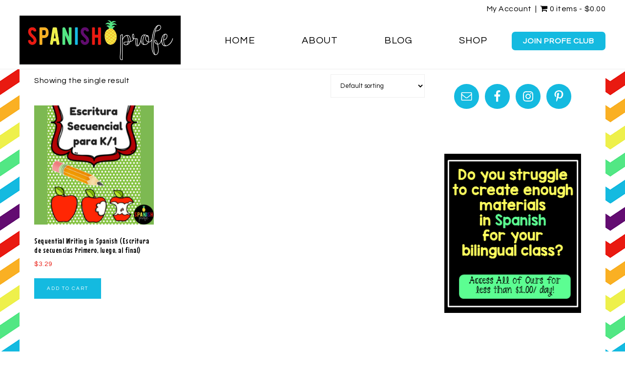

--- FILE ---
content_type: text/html; charset=UTF-8
request_url: https://spanishprofe.com/product-tag/escritura-de-secuencias/
body_size: 13585
content:
<!DOCTYPE html>
<html lang="en-US" prefix="og: http://ogp.me/ns#">
<head >
<meta charset="UTF-8" />
<meta name="viewport" content="width=device-width, initial-scale=1" />
<title>Escritura de secuencias Archives - Spanish Profe</title>
<meta name='robots' content='max-image-preview:large' />
	<style>img:is([sizes="auto" i], [sizes^="auto," i]) { contain-intrinsic-size: 3000px 1500px }</style>
	
<!-- Social Warfare v4.5.6 https://warfareplugins.com - BEGINNING OF OUTPUT -->
<style>
	@font-face {
		font-family: "sw-icon-font";
		src:url("https://spanishprofe.com/wp-content/plugins/social-warfare/assets/fonts/sw-icon-font.eot?ver=4.5.6");
		src:url("https://spanishprofe.com/wp-content/plugins/social-warfare/assets/fonts/sw-icon-font.eot?ver=4.5.6#iefix") format("embedded-opentype"),
		url("https://spanishprofe.com/wp-content/plugins/social-warfare/assets/fonts/sw-icon-font.woff?ver=4.5.6") format("woff"),
		url("https://spanishprofe.com/wp-content/plugins/social-warfare/assets/fonts/sw-icon-font.ttf?ver=4.5.6") format("truetype"),
		url("https://spanishprofe.com/wp-content/plugins/social-warfare/assets/fonts/sw-icon-font.svg?ver=4.5.6#1445203416") format("svg");
		font-weight: normal;
		font-style: normal;
		font-display:block;
	}
</style>
<!-- Social Warfare v4.5.6 https://warfareplugins.com - END OF OUTPUT -->


<!-- This site is optimized with the Yoast SEO plugin v9.1 - https://yoast.com/wordpress/plugins/seo/ -->
<link rel="canonical" href="https://spanishprofe.com/product-tag/escritura-de-secuencias/" />
<meta property="og:locale" content="en_US" />
<meta property="og:type" content="object" />
<meta property="og:title" content="Escritura de secuencias Archives - Spanish Profe" />
<meta property="og:url" content="https://spanishprofe.com/product-tag/escritura-de-secuencias/" />
<meta property="og:site_name" content="Spanish Profe" />
<meta name="twitter:card" content="summary_large_image" />
<meta name="twitter:title" content="Escritura de secuencias Archives - Spanish Profe" />
<!-- / Yoast SEO plugin. -->

<link rel='dns-prefetch' href='//app.clickfunnels.com' />
<link rel='dns-prefetch' href='//maxcdn.bootstrapcdn.com' />
<link rel='dns-prefetch' href='//fonts.googleapis.com' />
<link rel='dns-prefetch' href='//code.ionicframework.com' />
<link rel="alternate" type="application/rss+xml" title="Spanish Profe &raquo; Feed" href="https://spanishprofe.com/feed/" />
<link rel="alternate" type="application/rss+xml" title="Spanish Profe &raquo; Comments Feed" href="https://spanishprofe.com/comments/feed/" />
<link rel="alternate" type="application/rss+xml" title="Spanish Profe &raquo; Escritura de secuencias Tag Feed" href="https://spanishprofe.com/product-tag/escritura-de-secuencias/feed/" />
		<!-- This site uses the Google Analytics by ExactMetrics plugin v8.2.0 - Using Analytics tracking - https://www.exactmetrics.com/ -->
		<!-- Note: ExactMetrics is not currently configured on this site. The site owner needs to authenticate with Google Analytics in the ExactMetrics settings panel. -->
					<!-- No tracking code set -->
				<!-- / Google Analytics by ExactMetrics -->
		<script type="text/javascript">
/* <![CDATA[ */
window._wpemojiSettings = {"baseUrl":"https:\/\/s.w.org\/images\/core\/emoji\/15.1.0\/72x72\/","ext":".png","svgUrl":"https:\/\/s.w.org\/images\/core\/emoji\/15.1.0\/svg\/","svgExt":".svg","source":{"concatemoji":"https:\/\/spanishprofe.com\/wp-includes\/js\/wp-emoji-release.min.js?ver=6.8.1"}};
/*! This file is auto-generated */
!function(i,n){var o,s,e;function c(e){try{var t={supportTests:e,timestamp:(new Date).valueOf()};sessionStorage.setItem(o,JSON.stringify(t))}catch(e){}}function p(e,t,n){e.clearRect(0,0,e.canvas.width,e.canvas.height),e.fillText(t,0,0);var t=new Uint32Array(e.getImageData(0,0,e.canvas.width,e.canvas.height).data),r=(e.clearRect(0,0,e.canvas.width,e.canvas.height),e.fillText(n,0,0),new Uint32Array(e.getImageData(0,0,e.canvas.width,e.canvas.height).data));return t.every(function(e,t){return e===r[t]})}function u(e,t,n){switch(t){case"flag":return n(e,"\ud83c\udff3\ufe0f\u200d\u26a7\ufe0f","\ud83c\udff3\ufe0f\u200b\u26a7\ufe0f")?!1:!n(e,"\ud83c\uddfa\ud83c\uddf3","\ud83c\uddfa\u200b\ud83c\uddf3")&&!n(e,"\ud83c\udff4\udb40\udc67\udb40\udc62\udb40\udc65\udb40\udc6e\udb40\udc67\udb40\udc7f","\ud83c\udff4\u200b\udb40\udc67\u200b\udb40\udc62\u200b\udb40\udc65\u200b\udb40\udc6e\u200b\udb40\udc67\u200b\udb40\udc7f");case"emoji":return!n(e,"\ud83d\udc26\u200d\ud83d\udd25","\ud83d\udc26\u200b\ud83d\udd25")}return!1}function f(e,t,n){var r="undefined"!=typeof WorkerGlobalScope&&self instanceof WorkerGlobalScope?new OffscreenCanvas(300,150):i.createElement("canvas"),a=r.getContext("2d",{willReadFrequently:!0}),o=(a.textBaseline="top",a.font="600 32px Arial",{});return e.forEach(function(e){o[e]=t(a,e,n)}),o}function t(e){var t=i.createElement("script");t.src=e,t.defer=!0,i.head.appendChild(t)}"undefined"!=typeof Promise&&(o="wpEmojiSettingsSupports",s=["flag","emoji"],n.supports={everything:!0,everythingExceptFlag:!0},e=new Promise(function(e){i.addEventListener("DOMContentLoaded",e,{once:!0})}),new Promise(function(t){var n=function(){try{var e=JSON.parse(sessionStorage.getItem(o));if("object"==typeof e&&"number"==typeof e.timestamp&&(new Date).valueOf()<e.timestamp+604800&&"object"==typeof e.supportTests)return e.supportTests}catch(e){}return null}();if(!n){if("undefined"!=typeof Worker&&"undefined"!=typeof OffscreenCanvas&&"undefined"!=typeof URL&&URL.createObjectURL&&"undefined"!=typeof Blob)try{var e="postMessage("+f.toString()+"("+[JSON.stringify(s),u.toString(),p.toString()].join(",")+"));",r=new Blob([e],{type:"text/javascript"}),a=new Worker(URL.createObjectURL(r),{name:"wpTestEmojiSupports"});return void(a.onmessage=function(e){c(n=e.data),a.terminate(),t(n)})}catch(e){}c(n=f(s,u,p))}t(n)}).then(function(e){for(var t in e)n.supports[t]=e[t],n.supports.everything=n.supports.everything&&n.supports[t],"flag"!==t&&(n.supports.everythingExceptFlag=n.supports.everythingExceptFlag&&n.supports[t]);n.supports.everythingExceptFlag=n.supports.everythingExceptFlag&&!n.supports.flag,n.DOMReady=!1,n.readyCallback=function(){n.DOMReady=!0}}).then(function(){return e}).then(function(){var e;n.supports.everything||(n.readyCallback(),(e=n.source||{}).concatemoji?t(e.concatemoji):e.wpemoji&&e.twemoji&&(t(e.twemoji),t(e.wpemoji)))}))}((window,document),window._wpemojiSettings);
/* ]]> */
</script>
<link rel='stylesheet' id='wpfm-accordion-styles-css' href='https://spanishprofe.com/wp-content/plugins/woocommerce-product-faq-manager/css/bwl_accordion.css?ver=1.1.1' type='text/css' media='all' />
<link rel='stylesheet' id='wpfm-animate-styles-css' href='https://spanishprofe.com/wp-content/plugins/woocommerce-product-faq-manager/css/animate.css?ver=1.1.1' type='text/css' media='all' />
<link rel='stylesheet' id='wpfm-font-awesome-styles-css' href='https://spanishprofe.com/wp-content/plugins/woocommerce-product-faq-manager/css/font-awesome.min.css?ver=1.1.1' type='text/css' media='all' />
<link rel='stylesheet' id='bwl-wpfm-fca-styles-css' href='https://spanishprofe.com/wp-content/plugins/wpfm-faq-collector-addon/css/wpfm-fac-custom-style.css?ver=1.0.5' type='text/css' media='all' />
<link rel='stylesheet' id='social-warfare-block-css-css' href='https://spanishprofe.com/wp-content/plugins/social-warfare/assets/js/post-editor/dist/blocks.style.build.css?ver=6.8.1' type='text/css' media='all' />
<link rel='stylesheet' id='sbi_styles-css' href='https://spanishprofe.com/wp-content/plugins/instagram-feed/css/sbi-styles.min.css?ver=6.9.1' type='text/css' media='all' />
<link rel='stylesheet' id='sprinkle-pro-css' href='https://spanishprofe.com/wp-content/themes/restored316-sprinkle-pro/style.css?ver=1.0.0' type='text/css' media='all' />
<style id='sprinkle-pro-inline-css' type='text/css'>


		body,
		h1, h2, h3, h4, h5, h6,
		.genesis-nav-menu a,
		.site-title a, .site-title a:hover,
		.entry-title a, .sidebar .widget-title a,
		.widget-above-content .enews-widget,
		input, select, textarea,
		.archive-pagination li a,
		.content #genesis-responsive-slider h2 a {
			color: #000000;
		}
		
		*::-moz-placeholder {
			color: #000000;
		}
			
		

		a,
		.genesis-nav-menu a:hover, 
		.genesis-nav-menu .current-menu-item > a,
		.entry-title a:hover,
		.content #genesis-responsive-slider h2 a:hover,
		.single-post .entry-content h1,
		.page .entry-content h1,
		.single-post article h3,
		.page article h3,
		.single-post article h4,
		.page article h4,
		.menu-toggle:focus,
		.menu-toggle:hover,
		.sub-menu-toggle:focus,
		.sub-menu-toggle:hover,
		.site-description,
		.entry-header {
			color: #e91a11;
		}
		
		.woocommerce .woocommerce-message,
		.woocommerce .woocommerce-info {
			border-top-color: #e91a11 !important;
		}
		
		.woocommerce .woocommerce-message::before,
		.woocommerce .woocommerce-info::before,
		.woocommerce div.product p.price,
		.woocommerce div.product span.price,
		.woocommerce ul.products li.product .price,
		.woocommerce form .form-row .required,
		.woocommerce div.product .woocommerce-tabs ul.tabs li a:focus,
		.woocommerce div.product .woocommerce-tabs ul.tabs li a:hover {
			color: #e91a11 !important;
		}
		
		
		

		button, input[type="button"],
		input[type="reset"],
		input[type="submit"], .button,
		a.more-link:hover,
		.more-from-category a:hover,
		.site-wide-cta .enews-widget input[type="submit"],
		.announcement-widget .enews-widget input[type="submit"],
		.sprinkle-instagram li {
			background-color: #14bae0;
		}
		
		.woocommerce #respond input#submit,
		.woocommerce a.button,
		.woocommerce button.button,
		.woocommerce input.button {
			background-color: #14bae0 !important;
		}
		
		.nc_socialPanel.swp_d_fullColor .googlePlus,
		body .nc_socialPanel.swp_o_fullColor:hover .googlePlus,
		html body .nc_socialPanel.swp_i_fullColor .googlePlus:hover,
		.nc_socialPanel.swp_d_fullColor .twitter, body .nc_socialPanel.swp_o_fullColor:hover .twitter, html body .nc_socialPanel.swp_i_fullColor .twitter:hover,
		.nc_socialPanel.swp_d_fullColor .swp_fb, body .nc_socialPanel.swp_o_fullColor:hover .swp_fb, html body .nc_socialPanel.swp_i_fullColor .swp_fb:hover,
		.nc_socialPanel.swp_d_fullColor .linkedIn, body .nc_socialPanel.swp_o_fullColor:hover .linkedIn, html body .nc_socialPanel.swp_i_fullColor .linkedIn:hover,
		.nc_socialPanel.swp_d_fullColor .nc_pinterest, body .nc_socialPanel.swp_o_fullColor:hover .nc_pinterest, html body .nc_socialPanel.swp_i_fullColor .nc_pinterest:hover,
		.nc_socialPanel.swp_d_fullColor .swp_stumbleupon, body .nc_socialPanel.swp_o_fullColor:hover .swp_stumbleupon, html body .nc_socialPanel.swp_i_fullColor .swp_stumbleupon:hover {
			background-color: #14bae0 !important;
		}
		
		

		button, input[type="button"],
		input[type="reset"],
		input[type="submit"], .button,
		a.more-link:hover,
		.more-from-category a:hover,
		.site-wide-cta .enews-widget input[type="submit"],
		.announcement-widget .enews-widget input[type="submit"] {
			border-color: #14bae0;
		}
		
		.woocommerce #respond input#submit,
		.woocommerce a.button,
		.woocommerce button.button,
		.woocommerce input.button {
			border-color: #14bae0 !important;
		}
		
		

		button, input[type="button"]:hover,
		input[type="reset"]:hover,
		input[type="submit"]:hover,
		.button:hover,
		.site-wide-cta .enews-widget input[type="submit"]:hover,
		.announcement-widget .enews-widget input[type="submit"]:hover {
			border-color: #000000;
		}
		
		.woocommerce #respond input#submit:hover,
		.woocommerce a.button:hover,
		.woocommerce button.button:hover,
		.woocommerce input.button:hover {
			border-color: #000000 !important;
		}
		
		

		button, input[type="button"]:hover,
		input[type="reset"]:hover,
		input[type="submit"]:hover,
		.button:hover,
		.site-wide-cta .enews-widget input[type="submit"]:hover,
		.announcement-widget .enews-widget input[type="submit"]:hover {
			color: #000000;
		}
		
		.woocommerce #respond input#submit:hover,
		.woocommerce a.button:hover,
		.woocommerce button.button:hover,
		.woocommerce input.button:hover {
			color: #000000 !important;
		}
		
		

		.sidebar .enews-widget,
		div.ck_form,
		.after-entry .enews-widget,
		div.ck_modal.ck_form_v6 .ck_close_link {
			background-color: #eef04b;
		}
		
		.woocommerce div.product .woocommerce-tabs ul.tabs li {
			background-color: #eef04b !important;
		}
		
		


		.site-footer {
			background-color: #14bae0;
		}
		
		

		.announcement-widget {
			background-color: #cccccc;
		}
		

		.announcement-widget {
			color: #000000;
		}
		
</style>
<style id='wp-emoji-styles-inline-css' type='text/css'>

	img.wp-smiley, img.emoji {
		display: inline !important;
		border: none !important;
		box-shadow: none !important;
		height: 1em !important;
		width: 1em !important;
		margin: 0 0.07em !important;
		vertical-align: -0.1em !important;
		background: none !important;
		padding: 0 !important;
	}
</style>
<link rel='stylesheet' id='wp-block-library-css' href='https://spanishprofe.com/wp-includes/css/dist/block-library/style.min.css?ver=6.8.1' type='text/css' media='all' />
<style id='classic-theme-styles-inline-css' type='text/css'>
/*! This file is auto-generated */
.wp-block-button__link{color:#fff;background-color:#32373c;border-radius:9999px;box-shadow:none;text-decoration:none;padding:calc(.667em + 2px) calc(1.333em + 2px);font-size:1.125em}.wp-block-file__button{background:#32373c;color:#fff;text-decoration:none}
</style>
<link rel='stylesheet' id='convertkit-broadcasts-css' href='https://spanishprofe.com/wp-content/plugins/convertkit/resources/frontend/css/broadcasts.css?ver=2.4.9.1' type='text/css' media='all' />
<link rel='stylesheet' id='convertkit-button-css' href='https://spanishprofe.com/wp-content/plugins/convertkit/resources/frontend/css/button.css?ver=2.4.9.1' type='text/css' media='all' />
<link rel='stylesheet' id='convertkit-form-css' href='https://spanishprofe.com/wp-content/plugins/convertkit/resources/frontend/css/form.css?ver=2.4.9.1' type='text/css' media='all' />
<style id='global-styles-inline-css' type='text/css'>
:root{--wp--preset--aspect-ratio--square: 1;--wp--preset--aspect-ratio--4-3: 4/3;--wp--preset--aspect-ratio--3-4: 3/4;--wp--preset--aspect-ratio--3-2: 3/2;--wp--preset--aspect-ratio--2-3: 2/3;--wp--preset--aspect-ratio--16-9: 16/9;--wp--preset--aspect-ratio--9-16: 9/16;--wp--preset--color--black: #000000;--wp--preset--color--cyan-bluish-gray: #abb8c3;--wp--preset--color--white: #ffffff;--wp--preset--color--pale-pink: #f78da7;--wp--preset--color--vivid-red: #cf2e2e;--wp--preset--color--luminous-vivid-orange: #ff6900;--wp--preset--color--luminous-vivid-amber: #fcb900;--wp--preset--color--light-green-cyan: #7bdcb5;--wp--preset--color--vivid-green-cyan: #00d084;--wp--preset--color--pale-cyan-blue: #8ed1fc;--wp--preset--color--vivid-cyan-blue: #0693e3;--wp--preset--color--vivid-purple: #9b51e0;--wp--preset--gradient--vivid-cyan-blue-to-vivid-purple: linear-gradient(135deg,rgba(6,147,227,1) 0%,rgb(155,81,224) 100%);--wp--preset--gradient--light-green-cyan-to-vivid-green-cyan: linear-gradient(135deg,rgb(122,220,180) 0%,rgb(0,208,130) 100%);--wp--preset--gradient--luminous-vivid-amber-to-luminous-vivid-orange: linear-gradient(135deg,rgba(252,185,0,1) 0%,rgba(255,105,0,1) 100%);--wp--preset--gradient--luminous-vivid-orange-to-vivid-red: linear-gradient(135deg,rgba(255,105,0,1) 0%,rgb(207,46,46) 100%);--wp--preset--gradient--very-light-gray-to-cyan-bluish-gray: linear-gradient(135deg,rgb(238,238,238) 0%,rgb(169,184,195) 100%);--wp--preset--gradient--cool-to-warm-spectrum: linear-gradient(135deg,rgb(74,234,220) 0%,rgb(151,120,209) 20%,rgb(207,42,186) 40%,rgb(238,44,130) 60%,rgb(251,105,98) 80%,rgb(254,248,76) 100%);--wp--preset--gradient--blush-light-purple: linear-gradient(135deg,rgb(255,206,236) 0%,rgb(152,150,240) 100%);--wp--preset--gradient--blush-bordeaux: linear-gradient(135deg,rgb(254,205,165) 0%,rgb(254,45,45) 50%,rgb(107,0,62) 100%);--wp--preset--gradient--luminous-dusk: linear-gradient(135deg,rgb(255,203,112) 0%,rgb(199,81,192) 50%,rgb(65,88,208) 100%);--wp--preset--gradient--pale-ocean: linear-gradient(135deg,rgb(255,245,203) 0%,rgb(182,227,212) 50%,rgb(51,167,181) 100%);--wp--preset--gradient--electric-grass: linear-gradient(135deg,rgb(202,248,128) 0%,rgb(113,206,126) 100%);--wp--preset--gradient--midnight: linear-gradient(135deg,rgb(2,3,129) 0%,rgb(40,116,252) 100%);--wp--preset--font-size--small: 13px;--wp--preset--font-size--medium: 20px;--wp--preset--font-size--large: 36px;--wp--preset--font-size--x-large: 42px;--wp--preset--spacing--20: 0.44rem;--wp--preset--spacing--30: 0.67rem;--wp--preset--spacing--40: 1rem;--wp--preset--spacing--50: 1.5rem;--wp--preset--spacing--60: 2.25rem;--wp--preset--spacing--70: 3.38rem;--wp--preset--spacing--80: 5.06rem;--wp--preset--shadow--natural: 6px 6px 9px rgba(0, 0, 0, 0.2);--wp--preset--shadow--deep: 12px 12px 50px rgba(0, 0, 0, 0.4);--wp--preset--shadow--sharp: 6px 6px 0px rgba(0, 0, 0, 0.2);--wp--preset--shadow--outlined: 6px 6px 0px -3px rgba(255, 255, 255, 1), 6px 6px rgba(0, 0, 0, 1);--wp--preset--shadow--crisp: 6px 6px 0px rgba(0, 0, 0, 1);}:where(.is-layout-flex){gap: 0.5em;}:where(.is-layout-grid){gap: 0.5em;}body .is-layout-flex{display: flex;}.is-layout-flex{flex-wrap: wrap;align-items: center;}.is-layout-flex > :is(*, div){margin: 0;}body .is-layout-grid{display: grid;}.is-layout-grid > :is(*, div){margin: 0;}:where(.wp-block-columns.is-layout-flex){gap: 2em;}:where(.wp-block-columns.is-layout-grid){gap: 2em;}:where(.wp-block-post-template.is-layout-flex){gap: 1.25em;}:where(.wp-block-post-template.is-layout-grid){gap: 1.25em;}.has-black-color{color: var(--wp--preset--color--black) !important;}.has-cyan-bluish-gray-color{color: var(--wp--preset--color--cyan-bluish-gray) !important;}.has-white-color{color: var(--wp--preset--color--white) !important;}.has-pale-pink-color{color: var(--wp--preset--color--pale-pink) !important;}.has-vivid-red-color{color: var(--wp--preset--color--vivid-red) !important;}.has-luminous-vivid-orange-color{color: var(--wp--preset--color--luminous-vivid-orange) !important;}.has-luminous-vivid-amber-color{color: var(--wp--preset--color--luminous-vivid-amber) !important;}.has-light-green-cyan-color{color: var(--wp--preset--color--light-green-cyan) !important;}.has-vivid-green-cyan-color{color: var(--wp--preset--color--vivid-green-cyan) !important;}.has-pale-cyan-blue-color{color: var(--wp--preset--color--pale-cyan-blue) !important;}.has-vivid-cyan-blue-color{color: var(--wp--preset--color--vivid-cyan-blue) !important;}.has-vivid-purple-color{color: var(--wp--preset--color--vivid-purple) !important;}.has-black-background-color{background-color: var(--wp--preset--color--black) !important;}.has-cyan-bluish-gray-background-color{background-color: var(--wp--preset--color--cyan-bluish-gray) !important;}.has-white-background-color{background-color: var(--wp--preset--color--white) !important;}.has-pale-pink-background-color{background-color: var(--wp--preset--color--pale-pink) !important;}.has-vivid-red-background-color{background-color: var(--wp--preset--color--vivid-red) !important;}.has-luminous-vivid-orange-background-color{background-color: var(--wp--preset--color--luminous-vivid-orange) !important;}.has-luminous-vivid-amber-background-color{background-color: var(--wp--preset--color--luminous-vivid-amber) !important;}.has-light-green-cyan-background-color{background-color: var(--wp--preset--color--light-green-cyan) !important;}.has-vivid-green-cyan-background-color{background-color: var(--wp--preset--color--vivid-green-cyan) !important;}.has-pale-cyan-blue-background-color{background-color: var(--wp--preset--color--pale-cyan-blue) !important;}.has-vivid-cyan-blue-background-color{background-color: var(--wp--preset--color--vivid-cyan-blue) !important;}.has-vivid-purple-background-color{background-color: var(--wp--preset--color--vivid-purple) !important;}.has-black-border-color{border-color: var(--wp--preset--color--black) !important;}.has-cyan-bluish-gray-border-color{border-color: var(--wp--preset--color--cyan-bluish-gray) !important;}.has-white-border-color{border-color: var(--wp--preset--color--white) !important;}.has-pale-pink-border-color{border-color: var(--wp--preset--color--pale-pink) !important;}.has-vivid-red-border-color{border-color: var(--wp--preset--color--vivid-red) !important;}.has-luminous-vivid-orange-border-color{border-color: var(--wp--preset--color--luminous-vivid-orange) !important;}.has-luminous-vivid-amber-border-color{border-color: var(--wp--preset--color--luminous-vivid-amber) !important;}.has-light-green-cyan-border-color{border-color: var(--wp--preset--color--light-green-cyan) !important;}.has-vivid-green-cyan-border-color{border-color: var(--wp--preset--color--vivid-green-cyan) !important;}.has-pale-cyan-blue-border-color{border-color: var(--wp--preset--color--pale-cyan-blue) !important;}.has-vivid-cyan-blue-border-color{border-color: var(--wp--preset--color--vivid-cyan-blue) !important;}.has-vivid-purple-border-color{border-color: var(--wp--preset--color--vivid-purple) !important;}.has-vivid-cyan-blue-to-vivid-purple-gradient-background{background: var(--wp--preset--gradient--vivid-cyan-blue-to-vivid-purple) !important;}.has-light-green-cyan-to-vivid-green-cyan-gradient-background{background: var(--wp--preset--gradient--light-green-cyan-to-vivid-green-cyan) !important;}.has-luminous-vivid-amber-to-luminous-vivid-orange-gradient-background{background: var(--wp--preset--gradient--luminous-vivid-amber-to-luminous-vivid-orange) !important;}.has-luminous-vivid-orange-to-vivid-red-gradient-background{background: var(--wp--preset--gradient--luminous-vivid-orange-to-vivid-red) !important;}.has-very-light-gray-to-cyan-bluish-gray-gradient-background{background: var(--wp--preset--gradient--very-light-gray-to-cyan-bluish-gray) !important;}.has-cool-to-warm-spectrum-gradient-background{background: var(--wp--preset--gradient--cool-to-warm-spectrum) !important;}.has-blush-light-purple-gradient-background{background: var(--wp--preset--gradient--blush-light-purple) !important;}.has-blush-bordeaux-gradient-background{background: var(--wp--preset--gradient--blush-bordeaux) !important;}.has-luminous-dusk-gradient-background{background: var(--wp--preset--gradient--luminous-dusk) !important;}.has-pale-ocean-gradient-background{background: var(--wp--preset--gradient--pale-ocean) !important;}.has-electric-grass-gradient-background{background: var(--wp--preset--gradient--electric-grass) !important;}.has-midnight-gradient-background{background: var(--wp--preset--gradient--midnight) !important;}.has-small-font-size{font-size: var(--wp--preset--font-size--small) !important;}.has-medium-font-size{font-size: var(--wp--preset--font-size--medium) !important;}.has-large-font-size{font-size: var(--wp--preset--font-size--large) !important;}.has-x-large-font-size{font-size: var(--wp--preset--font-size--x-large) !important;}
:where(.wp-block-post-template.is-layout-flex){gap: 1.25em;}:where(.wp-block-post-template.is-layout-grid){gap: 1.25em;}
:where(.wp-block-columns.is-layout-flex){gap: 2em;}:where(.wp-block-columns.is-layout-grid){gap: 2em;}
:root :where(.wp-block-pullquote){font-size: 1.5em;line-height: 1.6;}
</style>
<link rel='stylesheet' id='pinterestRSScss-css' href='https://spanishprofe.com/wp-content/plugins/pinterest-rss-widget/style.css?ver=6.8.1' type='text/css' media='all' />
<link rel='stylesheet' id='wpmenucart-icons-css' href='https://spanishprofe.com/wp-content/plugins/woocommerce-menu-bar-cart/assets/css/wpmenucart-icons.min.css?ver=2.12.0' type='text/css' media='all' />
<style id='wpmenucart-icons-inline-css' type='text/css'>
@font-face{font-family:WPMenuCart;src:url(https://spanishprofe.com/wp-content/plugins/woocommerce-menu-bar-cart/assets/fonts/WPMenuCart.eot);src:url(https://spanishprofe.com/wp-content/plugins/woocommerce-menu-bar-cart/assets/fonts/WPMenuCart.eot?#iefix) format('embedded-opentype'),url(https://spanishprofe.com/wp-content/plugins/woocommerce-menu-bar-cart/assets/fonts/WPMenuCart.woff2) format('woff2'),url(https://spanishprofe.com/wp-content/plugins/woocommerce-menu-bar-cart/assets/fonts/WPMenuCart.woff) format('woff'),url(https://spanishprofe.com/wp-content/plugins/woocommerce-menu-bar-cart/assets/fonts/WPMenuCart.ttf) format('truetype'),url(https://spanishprofe.com/wp-content/plugins/woocommerce-menu-bar-cart/assets/fonts/WPMenuCart.svg#WPMenuCart) format('svg');font-weight:400;font-style:normal;font-display:swap}
</style>
<link rel='stylesheet' id='wpmenucart-css' href='https://spanishprofe.com/wp-content/plugins/woocommerce-menu-bar-cart/assets/css/wpmenucart-main.min.css?ver=2.12.0' type='text/css' media='all' />
<link rel='stylesheet' id='woocommerce-layout-css' href='https://spanishprofe.com/wp-content/plugins/woocommerce/assets/css/woocommerce-layout.css?ver=3.5.10' type='text/css' media='all' />
<link rel='stylesheet' id='woocommerce-smallscreen-css' href='https://spanishprofe.com/wp-content/plugins/woocommerce/assets/css/woocommerce-smallscreen.css?ver=3.5.10' type='text/css' media='only screen and (max-width: 768px)' />
<link rel='stylesheet' id='woocommerce-general-css' href='https://spanishprofe.com/wp-content/plugins/woocommerce/assets/css/woocommerce.css?ver=3.5.10' type='text/css' media='all' />
<style id='woocommerce-inline-inline-css' type='text/css'>
.woocommerce form .form-row .required { visibility: visible; }
</style>
<link rel='stylesheet' id='cff-css' href='https://spanishprofe.com/wp-content/plugins/custom-facebook-feed/assets/css/cff-style.min.css?ver=4.3.2' type='text/css' media='all' />
<link rel='stylesheet' id='sb-font-awesome-css' href='https://maxcdn.bootstrapcdn.com/font-awesome/4.7.0/css/font-awesome.min.css?ver=6.8.1' type='text/css' media='all' />
<link rel='stylesheet' id='social_warfare-css' href='https://spanishprofe.com/wp-content/plugins/social-warfare/assets/css/style.min.css?ver=4.5.6' type='text/css' media='all' />
<link rel='stylesheet' id='google-font-css' href='//fonts.googleapis.com/css?family=Mouse+Memoirs%7CQuestrial&#038;ver=6.8.1' type='text/css' media='all' />
<link rel='stylesheet' id='ionicons-css' href='//code.ionicframework.com/ionicons/2.0.1/css/ionicons.min.css?ver=1.0.0' type='text/css' media='all' />
<link rel='stylesheet' id='dashicons-css' href='https://spanishprofe.com/wp-includes/css/dashicons.min.css?ver=6.8.1' type='text/css' media='all' />
<style id='dashicons-inline-css' type='text/css'>
[data-font="Dashicons"]:before {font-family: 'Dashicons' !important;content: attr(data-icon) !important;speak: none !important;font-weight: normal !important;font-variant: normal !important;text-transform: none !important;line-height: 1 !important;font-style: normal !important;-webkit-font-smoothing: antialiased !important;-moz-osx-font-smoothing: grayscale !important;}
</style>
<link rel='stylesheet' id='simple-social-icons-font-css' href='https://spanishprofe.com/wp-content/plugins/simple-social-icons/css/style.css?ver=3.0.0' type='text/css' media='all' />
<link rel='stylesheet' id='wc-bundle-style-css' href='https://spanishprofe.com/wp-content/plugins/woocommerce-product-bundles/assets/css/wc-pb-frontend.css?ver=5.7.3' type='text/css' media='all' />
<script type="text/javascript" src="https://spanishprofe.com/wp-includes/js/jquery/jquery.min.js?ver=3.7.1" id="jquery-core-js"></script>
<script type="text/javascript" src="https://spanishprofe.com/wp-includes/js/jquery/jquery-migrate.min.js?ver=3.4.1" id="jquery-migrate-js"></script>
<script type="text/javascript" src="https://spanishprofe.com/wp-content/plugins/pinterest-rss-widget/jquery.nailthumb.1.0.min.js?ver=6.8.1" id="pinterestRSSjs-js"></script>
<script type="text/javascript" id="wpmenucart-ajax-assist-js-extra">
/* <![CDATA[ */
var wpmenucart_ajax_assist = {"shop_plugin":"woocommerce","always_display":"1"};
/* ]]> */
</script>
<script type="text/javascript" src="https://spanishprofe.com/wp-content/plugins/woocommerce-menu-bar-cart/assets/js/wpmenucart-ajax-assist.min.js?ver=2.12.0" id="wpmenucart-ajax-assist-js"></script>
<!--[if lt IE 9]>
<script type="text/javascript" src="https://spanishprofe.com/wp-content/themes/genesis/lib/js/html5shiv.min.js?ver=3.7.3" id="html5shiv-js"></script>
<![endif]-->
<script type="text/javascript" src="https://spanishprofe.com/wp-content/themes/restored316-sprinkle-pro/js/global.js?ver=1.0.0" id="sprinkle-global-script-js"></script>
<script type="text/javascript" src="https://spanishprofe.com/wp-content/plugins/simple-social-icons/svgxuse.js?ver=1.1.21" id="svg-x-use-js"></script>
<link rel="https://api.w.org/" href="https://spanishprofe.com/wp-json/" /><link rel="EditURI" type="application/rsd+xml" title="RSD" href="https://spanishprofe.com/xmlrpc.php?rsd" />
<meta name="generator" content="WordPress 6.8.1" />
<meta name="generator" content="WooCommerce 3.5.10" />
<style type="text/css"> .enews .screenread {
	height: 1px;
    left: -1000em;
    overflow: hidden;
    position: absolute;
    top: -1000em;
    width: 1px; } </style><!-- Global site tag (gtag.js) - Google Analytics -->
<script async src="https://www.googletagmanager.com/gtag/js?id=UA-113557948-1"></script>
<script>
  window.dataLayer = window.dataLayer || [];
  function gtag(){dataLayer.push(arguments);}
  gtag('js', new Date());

  gtag('config', 'UA-113557948-1');
</script>
<meta name="p:domain_verify" content="8ac76e0dd4b84eef7102aeaa3ca782c3"/>
<link rel="pingback" href="https://spanishprofe.com/xmlrpc.php" />
<style type="text/css">.site-title a { background: url(https://spanishprofe.com/wp-content/uploads/2018/02/cropped-Header5.png) no-repeat !important; }</style>
	<noscript><style>.woocommerce-product-gallery{ opacity: 1 !important; }</style></noscript>
	<style type="text/css">div.bwl_acc_container h2.acc_trigger_bwpfm_ct_3025109325{background: #14bae0; color: #FFFFFF; } div.bwl_acc_container div.acc_container_bwpfm_ct_3025109325 {background: #F1F1F1;color: #2C2C2C;} div.bwl_acc_container h2.acc_trigger_bwpfm_ct_3025109325 a,div.bwl_acc_container h2.acc_trigger_bwpfm_ct_3025109325 a:hover{background: #14bae0; color: #FFFFFF; }div.bwl_acc_container h2.acc_trigger_bwpfm_ct_3025109325 a:before {content: "\f067";}div.bwl_acc_container h2.acc_trigger_bwpfm_ct_3025109325 a:hover:before {content: "\f067";}div.bwl_acc_container h2.active_bwpfm_ct_3025109325 a:before {content: "\f068";} div.bwl_acc_container h2.active_bwpfm_ct_3025109325 a:hover:before {content: "\f068";}div.bwl_acc_container h2.active_bwpfm_ct_3025109325{background: #19c4ea; }div.bwl_acc_container h2.active_bwpfm_ct_3025109325 a,div.bwl_acc_container h2.active_bwpfm_ct_3025109325 a:hover{background: #19c4ea; color: #ffffff; }div.bwl_acc_container h2.active_bwpfm_ct_3025109325 a:hover:before,content: "\f068";} div.bwl_acc_container h2.acc_trigger_red_theme{background: #FF3E3E; color: #FFFFFF; }div.bwl_acc_container h2.acc_trigger_red_theme a,div.bwl_acc_container h2.acc_trigger_red_theme a:hover{background: #FF3E3E; color: #FFFFFF; }div.bwl_acc_container h2.acc_trigger_red_theme a:before {content: "\f067";}div.bwl_acc_container h2.acc_trigger_red_theme a:hover:before {content: "\f067";}div.bwl_acc_container h2.active_red_theme a:before {content: "\f068";} div.bwl_acc_container h2.active_red_theme a:hover:before {content: "\f068";}div.bwl_acc_container h2.active_red_theme{background: #FF1A1A; }div.bwl_acc_container h2.active_red_theme a,div.bwl_acc_container h2.active_red_theme a:hover{background: #FF1A1A; color: #FFFFFF; }div.bwl_acc_container h2.active_red_theme a:hover:before,content: "\f068";}div.bwl_acc_container div.acc_container_red_theme{background: #F8F8F8;color: #2c2c2c;}div.bwl_acc_container h2.acc_trigger_blue_theme{background: #116597; color: #FFFFFF; }div.bwl_acc_container h2.acc_trigger_blue_theme a,div.bwl_acc_container h2.acc_trigger_blue_theme a:hover{background: #116597; color: #FFFFFF; }div.bwl_acc_container h2.acc_trigger_blue_theme a:before {content: "\f067";}div.bwl_acc_container h2.acc_trigger_blue_theme a:hover:before {content: "\f067";}div.bwl_acc_container h2.active_blue_theme a:before {content: "\f068";} div.bwl_acc_container h2.active_blue_theme a:hover:before {content: "\f068";}div.bwl_acc_container h2.active_blue_theme{background: #157ebc; }div.bwl_acc_container h2.active_blue_theme a,div.bwl_acc_container h2.active_blue_theme a:hover{background: #157ebc; color: #FFFFFF; }div.bwl_acc_container h2.active_blue_theme a:hover:before,content: "\f068";}div.bwl_acc_container div.acc_container_blue_theme{background: #F8F8F8;color: #2c2c2c;}div.bwl_acc_container h2.acc_trigger_green_theme{background: #3F9C3D; color: #FFFFFF; }div.bwl_acc_container h2.acc_trigger_green_theme a,div.bwl_acc_container h2.acc_trigger_green_theme a:hover{background: #3F9C3D; color: #FFFFFF; }div.bwl_acc_container h2.acc_trigger_green_theme a:before {content: "\f067";}div.bwl_acc_container h2.acc_trigger_green_theme a:hover:before {content: "\f067";}div.bwl_acc_container h2.active_green_theme a:before {content: "\f068";} div.bwl_acc_container h2.active_green_theme a:hover:before {content: "\f068";}div.bwl_acc_container h2.active_green_theme{background: #4bb847; }div.bwl_acc_container h2.active_green_theme a,div.bwl_acc_container h2.active_green_theme a:hover{background: #4bb847; color: #FFFFFF; }div.bwl_acc_container h2.active_green_theme a:hover:before,content: "\f068";}div.bwl_acc_container div.acc_container_green_theme{background: #F8F8F8;color: #2c2c2c;}div.bwl_acc_container h2.acc_trigger_orange_theme{background: #f45000; color: #FFFFFF; }div.bwl_acc_container h2.acc_trigger_orange_theme a,div.bwl_acc_container h2.acc_trigger_orange_theme a:hover{background: #f45000; color: #FFFFFF; }div.bwl_acc_container h2.acc_trigger_orange_theme a:before {content: "\f067";}div.bwl_acc_container h2.acc_trigger_orange_theme a:hover:before {content: "\f067";}div.bwl_acc_container h2.active_orange_theme a:before {content: "\f068";} div.bwl_acc_container h2.active_orange_theme a:hover:before {content: "\f068";}div.bwl_acc_container h2.active_orange_theme{background: #ff732f; }div.bwl_acc_container h2.active_orange_theme a,div.bwl_acc_container h2.active_orange_theme a:hover{background: #ff732f; color: #FFFFFF; }div.bwl_acc_container h2.active_orange_theme a:hover:before,content: "\f068";}div.bwl_acc_container div.acc_container_orange_theme{background: #F8F8F8;color: #2c2c2c;}div.bwl_acc_container h2.acc_trigger_yellow_theme{background: #FFE033; color: #2C2C2C; }div.bwl_acc_container h2.acc_trigger_yellow_theme a,div.bwl_acc_container h2.acc_trigger_yellow_theme a:hover{background: #FFE033; color: #2C2C2C; }div.bwl_acc_container h2.acc_trigger_yellow_theme a:before {content: "\f067";}div.bwl_acc_container h2.acc_trigger_yellow_theme a:hover:before {content: "\f067";}div.bwl_acc_container h2.active_yellow_theme a:before {content: "\f068";} div.bwl_acc_container h2.active_yellow_theme a:hover:before {content: "\f068";}div.bwl_acc_container h2.active_yellow_theme{background: #FFEB79; }div.bwl_acc_container h2.active_yellow_theme a,div.bwl_acc_container h2.active_yellow_theme a:hover{background: #FFEB79; color: #2C2C2C; }div.bwl_acc_container h2.active_yellow_theme a:hover:before,content: "\f068";}div.bwl_acc_container div.acc_container_yellow_theme{background: #F8F8F8;color: #2C2C2C;}div.bwl_acc_container h2.acc_trigger{
font-weight:300;
}</style><script type="text/javascript">var bwpfm_display_faq_counter= 1;var bwpfm_highlight_bg= "#FEF5CB";var bwpfm_highlight_color= "#2C2C2C";var bwpfm_txt_nothing_found= "Nothing Found !";var bwpfm_txt_item_found= "Item(s) Found!";</script>        <script type="text/javascript">

             var ajaxurl = 'https://spanishprofe.com/wp-admin/admin-ajax.php',
                err_bwl_fca_captcha = ' Incorrect Captcha Value!',
                err_bwl_fca_question = ' Write your question. Min length 3 characters !',
                err_bwl_fca_email = ' Valid Email address required!',
                err_bwl_fca_success_msg = ' FAQ successfully added for review!',
                err_bwl_fca_error_msg = ' Unable to add faq. Please try again!';

        </script>

    <style type="text/css" id="custom-background-css">
body.custom-background { background-image: url("https://spanishprofe.com/wp-content/uploads/2018/02/chev-back2.png"); background-position: left top; background-size: auto; background-repeat: repeat; background-attachment: fixed; }
</style>
	<link rel="icon" href="https://spanishprofe.com/wp-content/uploads/2018/02/cropped-Favicon-32x32.png" sizes="32x32" />
<link rel="icon" href="https://spanishprofe.com/wp-content/uploads/2018/02/cropped-Favicon-192x192.png" sizes="192x192" />
<link rel="apple-touch-icon" href="https://spanishprofe.com/wp-content/uploads/2018/02/cropped-Favicon-180x180.png" />
<meta name="msapplication-TileImage" content="https://spanishprofe.com/wp-content/uploads/2018/02/cropped-Favicon-270x270.png" />
		<style type="text/css" id="wp-custom-css">
			.top-menu-container{
	    background: #fff;
}
.top-menu{
	float:right;
	margin-top: 5px;

}
.top-menu a{color:#000 !important;}
.top-menu a:hover{color:#e91a11 !important;}

.sidebar-primary{
	    width: 340px;
}

li.menu-item-has-children .shop-menu-dropdown{
color: #4c4c4c;
}
.single-product .product_meta{display:none;}
.logo-holder{
     display: inline-block;
    float: left;
    max-width: 330px;
}
.logo-holder a{margin: 0 !important; padding:0 !important;}
.main-menu-holder{
    display: inline-block;
    float: right;
    vertical-align: bottom;
    margin-top: 26px;
}
header.site-header{display:none;}
/* wooCommerce extra buttons*/

.woocommerce a.button.btn-monthly,.woocommerce a.button.btn-yearly,.woocommerce button.single_add_to_cart_button.button{
display: block;
  width: 360px !important;
	text-align: center;
  padding-left: 0 !important;
  padding-right: 0!important;
	background-color: #52e784 !important;
  color: #222222 !important;
  font-weight: 900 !important;
	border: 1px solid #52e784 !important;
  margin-top:10px;
	margin-bottom:10px;
}

.woocommerce button.single_add_to_cart_button.button{
	background-color:#14bae0 !important;
	border: 1px solid #14bae0 !important;
	padding: 47px 0 !important;
	font-size: 24px !important;
}
.woocommerce a.button.btn-yearly{
	background-color: #eef04b !important;
	border: 1px solid #eef04b !important;
}
.woocommerce a.button.btn-monthly:hover,
.woocommerce a.button.btn-yearly:hover,.woocommerce button.single_add_to_cart_button.button:hover{
	background-color:#fff !important;
	border: 1px solid #000 !important;
}
.sp-btn-line1{
	display: block;
     font-size: 24px;
	  margin-bottom: 10px;
}
.sp-btn-line2{
	    display: block;
    text-align: center;
    font-size: 16px;
	margin-bottom: 8px;
}
.sp-btn-line3{
	font-size: 14px;
  display: block;
  text-transform: lowercase;
}

@media only screen and (min-width: 1025px){
.menu-btn{
	display: inline-block;
    line-height: 1;
    background-color: #14bae0;
    color: #fff;
    text-align: center;
    -webkit-transition: all .5s;
    -o-transition: all .5s;
    transition: all .5s;
	border-radius: 7px;
}
.menu-btn a{
	  color: #fff !important;
    padding: 11px 23px;
    font-size: 16px;
    font-weight: bold;
}
.menu-btn:hover{
	background-color: #17c5ed;
	 -webkit-transition: all .5s;
    -o-transition: all .5s;
    transition: all .5s;
	}}
@media only screen and (max-width: 1024px){
header.site-header{display:block;}
.woocommerce a.button.btn-monthly, .woocommerce a.button.btn-yearly, .woocommerce button.single_add_to_cart_button.button{
	    width: 288px !important;
	}	
}		</style>
		</head>
<body class="archive tax-product_tag term-escritura-de-secuencias term-569 custom-background wp-theme-genesis wp-child-theme-restored316-sprinkle-pro woocommerce woocommerce-page woocommerce-no-js metaslider-plugin custom-header header-image header-full-width content-sidebar" itemscope itemtype="https://schema.org/WebPage"><div class="site-container"><div class="top-menu-container"><div class="wrap"> <div class="top-menu"><a href="https://spanishprofe.com/my-account">My Account</a>&nbsp;&nbsp;|&nbsp;&nbsp;<li class=" wpmenucartli wpmenucart-display-right menu-item" id="wpmenucartli"><a class="wpmenucart-contents empty-wpmenucart-visible" href="https://spanishprofe.com/shop/" title="Start shopping"><i class="wpmenucart-icon-shopping-cart-0" role="img" aria-label="Cart"></i><span class="cartcontents">0 items</span><span class="amount">&#36;0.00</span></a></li></div> </div></div><nav class="nav-primary" aria-label="Main" itemscope itemtype="https://schema.org/SiteNavigationElement"><div class="wrap"><ul id="menu-main-menu" class="menu genesis-nav-menu menu-primary"><li id="menu-item-1310" class="menu-item menu-item-type-custom menu-item-object-custom menu-item-home menu-item-1310"><a href="https://spanishprofe.com/" itemprop="url"><span itemprop="name">Home</span></a></li>
<li id="menu-item-60" class="menu-item menu-item-type-post_type menu-item-object-page menu-item-60"><a href="https://spanishprofe.com/about/" itemprop="url"><span itemprop="name">About</span></a></li>
<li id="menu-item-59" class="menu-item menu-item-type-post_type menu-item-object-page menu-item-59"><a href="https://spanishprofe.com/blog/" itemprop="url"><span itemprop="name">Blog</span></a></li>
<li id="menu-item-1282" class="menu-item menu-item-type-post_type menu-item-object-page menu-item-has-children menu-item-1282"><a href="https://spanishprofe.com/shop/" itemprop="url"><span itemprop="name">Shop <i class="shop-menu-dropdown ion-chevron-down"></i></span></a>
<ul class="sub-menu">
	<li id="menu-item-1288" class="menu-item menu-item-type-taxonomy menu-item-object-product_cat menu-item-1288"><a href="https://spanishprofe.com/product-category/spanish-immersion/lectura/" itemprop="url"><span itemprop="name">Lectura</span></a></li>
	<li id="menu-item-1291" class="menu-item menu-item-type-taxonomy menu-item-object-product_cat menu-item-1291"><a href="https://spanishprofe.com/product-category/spanish-immersion/escritura/" itemprop="url"><span itemprop="name">Escritura</span></a></li>
	<li id="menu-item-1294" class="menu-item menu-item-type-taxonomy menu-item-object-product_cat menu-item-1294"><a href="https://spanishprofe.com/product-category/spanish-immersion/" itemprop="url"><span itemprop="name">Spanish/ Dual Immersion</span></a></li>
	<li id="menu-item-1295" class="menu-item menu-item-type-taxonomy menu-item-object-product_cat menu-item-1295"><a href="https://spanishprofe.com/product-category/classroom-decor/" itemprop="url"><span itemprop="name">Classroom Decor</span></a></li>
	<li id="menu-item-1296" class="menu-item menu-item-type-taxonomy menu-item-object-product_cat menu-item-1296"><a href="https://spanishprofe.com/product-category/dias-especiales-holidays/" itemprop="url"><span itemprop="name">Días especiales/ Holidays</span></a></li>
	<li id="menu-item-1297" class="menu-item menu-item-type-taxonomy menu-item-object-product_cat menu-item-1297"><a href="https://spanishprofe.com/product-category/high-frequency-words/" itemprop="url"><span itemprop="name">High Frequency Words</span></a></li>
	<li id="menu-item-1298" class="menu-item menu-item-type-taxonomy menu-item-object-product_cat menu-item-1298"><a href="https://spanishprofe.com/product-category/management/" itemprop="url"><span itemprop="name">Management</span></a></li>
	<li id="menu-item-1299" class="menu-item menu-item-type-taxonomy menu-item-object-product_cat menu-item-1299"><a href="https://spanishprofe.com/product-category/vocabulario-vocab/" itemprop="url"><span itemprop="name">Vocabulario/ Vocab</span></a></li>
</ul>
</li>
<li id="menu-item-2789" class="menu-btn menu-item menu-item-type-custom menu-item-object-custom menu-item-2789"><a href="https://profeclub.spanishprofe.com/" itemprop="url"><span itemprop="name">Join Profe Club</span></a></li>
</ul></div></nav><header class="site-header" itemscope itemtype="https://schema.org/WPHeader"><div class="wrap"><div class="title-area"><p class="site-title" itemprop="headline"><a href="https://spanishprofe.com/">Spanish Profe</a></p></div></div></header><div class="site-inner"><div class="content-sidebar-wrap"><main class="content"><div class="woocommerce-notices-wrapper"></div><p class="woocommerce-result-count">
	Showing the single result</p>
<form class="woocommerce-ordering" method="get">
	<select name="orderby" class="orderby">
					<option value="menu_order"  selected='selected'>Default sorting</option>
					<option value="popularity" >Sort by popularity</option>
					<option value="rating" >Sort by average rating</option>
					<option value="date" >Sort by latest</option>
					<option value="price" >Sort by price: low to high</option>
					<option value="price-desc" >Sort by price: high to low</option>
			</select>
	<input type="hidden" name="paged" value="1" />
	</form>
<ul class="products columns-3">
<li class="post-2197 product type-product status-publish has-post-thumbnail product_cat-grade-ano-escolar product_cat-kindergarten-grade-ano-escolar product_cat-1st-grade-primero-grade-ano-escolar product_cat-2nd-grade-segundo product_cat-spanish-immersion product_cat-escritura product_tag-al-final product_tag-escritura-de-secuencias product_tag-luego product_tag-primero product_tag-sequential-writing entry first instock downloadable shipping-taxable purchasable product-type-simple">
	<a href="https://spanishprofe.com/product/sequential-writing-in-spanish-escritura-de-secuencias-primero-luego-al-final/" class="woocommerce-LoopProduct-link woocommerce-loop-product__link"><img width="300" height="300" src="https://spanishprofe.com/wp-content/uploads/2018/04/woo-cover-escritura-secuencial-300x300.png" class="attachment-woocommerce_thumbnail size-woocommerce_thumbnail" alt="" decoding="async" srcset="https://spanishprofe.com/wp-content/uploads/2018/04/woo-cover-escritura-secuencial-300x300.png 300w, https://spanishprofe.com/wp-content/uploads/2018/04/woo-cover-escritura-secuencial-150x150.png 150w, https://spanishprofe.com/wp-content/uploads/2018/04/woo-cover-escritura-secuencial-100x100.png 100w, https://spanishprofe.com/wp-content/uploads/2018/04/woo-cover-escritura-secuencial.png 312w" sizes="(max-width: 300px) 100vw, 300px" /><h2 class="woocommerce-loop-product__title">Sequential Writing in Spanish (Escritura de secuencias Primero, luego, al final)</h2>
	<span class="price"><span class="woocommerce-Price-amount amount"><span class="woocommerce-Price-currencySymbol">&#36;</span>3.29</span></span>
</a><a href="/product-tag/escritura-de-secuencias/?add-to-cart=2197" data-quantity="1" class="button product_type_simple add_to_cart_button ajax_add_to_cart" data-product_id="2197" data-product_sku="" aria-label="Add &ldquo;Sequential Writing in Spanish (Escritura de secuencias Primero, luego, al final)&rdquo; to your cart" rel="nofollow">Add to cart</a></li>
</ul>
</main><aside class="sidebar sidebar-primary widget-area" role="complementary" aria-label="Primary Sidebar" itemscope itemtype="https://schema.org/WPSideBar"><section id="simple-social-icons-2" class="widget simple-social-icons"><div class="widget-wrap"><ul class="aligncenter"><li class="ssi-email"><a href="mailto:h&#111;l&#097;&#064;sp&#097;n&#105;&#115;h&#112;&#114;&#111;f&#101;&#046;c&#111;m" ><svg role="img" class="social-email" aria-labelledby="social-email-2"><title id="social-email-2">Email</title><use xlink:href="https://spanishprofe.com/wp-content/plugins/simple-social-icons/symbol-defs.svg#social-email"></use></svg></a></li><li class="ssi-facebook"><a href="https://www.facebook.com/holaspanishprofe/" target="_blank" rel="noopener noreferrer"><svg role="img" class="social-facebook" aria-labelledby="social-facebook-2"><title id="social-facebook-2">Facebook</title><use xlink:href="https://spanishprofe.com/wp-content/plugins/simple-social-icons/symbol-defs.svg#social-facebook"></use></svg></a></li><li class="ssi-instagram"><a href="https://www.instagram.com/holaspanishprofe/" target="_blank" rel="noopener noreferrer"><svg role="img" class="social-instagram" aria-labelledby="social-instagram-2"><title id="social-instagram-2">Instagram</title><use xlink:href="https://spanishprofe.com/wp-content/plugins/simple-social-icons/symbol-defs.svg#social-instagram"></use></svg></a></li><li class="ssi-pinterest"><a href="https://www.pinterest.com/holaSpanishProfe/" target="_blank" rel="noopener noreferrer"><svg role="img" class="social-pinterest" aria-labelledby="social-pinterest-2"><title id="social-pinterest-2">Pinterest</title><use xlink:href="https://spanishprofe.com/wp-content/plugins/simple-social-icons/symbol-defs.svg#social-pinterest"></use></svg></a></li></ul></div></section>
<section id="widget_sp_image-7" class="widget widget_sp_image"><div class="widget-wrap"><a href="https://profeclub.spanishprofe.com/" target="_self" class="widget_sp_image-image-link"><img width="288" height="336" class="attachment-full aligncenter" style="max-width: 100%;" srcset="https://spanishprofe.com/wp-content/uploads/2018/10/profe-club-join-sidebar-ad-1.png 288w, https://spanishprofe.com/wp-content/uploads/2018/10/profe-club-join-sidebar-ad-1-257x300.png 257w" sizes="(max-width: 288px) 100vw, 288px" src="https://spanishprofe.com/wp-content/uploads/2018/10/profe-club-join-sidebar-ad-1.png" /></a></div></section>
<section id="widget_sp_image-9" class="widget widget_sp_image"><div class="widget-wrap"><a href="https://spanishprofe.com/sign-up-for-my-newsletter/" target="_self" class="widget_sp_image-image-link"><img width="240" height="288" class="attachment-full aligncenter" style="max-width: 100%;" src="https://spanishprofe.com/wp-content/uploads/2018/02/Free-classroom-labels-in-Spanish-2.5-x-3.png" /></a></div></section>
<section id="widget_sp_image-10" class="widget widget_sp_image"><div class="widget-wrap"><a href="https://profeclub.spanishprofe.com/" target="_self" class="widget_sp_image-image-link"><img width="288" height="288" class="attachment-full aligncenter" style="max-width: 100%;" srcset="https://spanishprofe.com/wp-content/uploads/2018/02/Profe-Club-membership-ad.png 288w, https://spanishprofe.com/wp-content/uploads/2018/02/Profe-Club-membership-ad-100x100.png 100w" sizes="(max-width: 288px) 100vw, 288px" src="https://spanishprofe.com/wp-content/uploads/2018/02/Profe-Club-membership-ad.png" /></a></div></section>
<section id="search-4" class="widget widget_search"><div class="widget-wrap"><h4 class="widget-title widgettitle">Search</h4>
<form class="search-form" itemprop="potentialAction" itemscope itemtype="https://schema.org/SearchAction" method="get" action="https://spanishprofe.com/" role="search"><meta itemprop="target" content="https://spanishprofe.com/?s={s}"/><input itemprop="query-input" type="search" name="s" placeholder="Search this website &#x2026;" /><input type="submit" value="Search"  /></form></div></section>
<section id="widget_sp_image-6" class="widget widget_sp_image"><div class="widget-wrap"><a href="https://spanishprofe.com/category/bilingual-dual-ideas/" target="_self" class="widget_sp_image-image-link"><img width="500" height="330" class="attachment-full" style="max-width: 100%;" srcset="https://spanishprofe.com/wp-content/uploads/2018/02/Sidebar12.png 500w, https://spanishprofe.com/wp-content/uploads/2018/02/Sidebar12-300x198.png 300w" sizes="(max-width: 500px) 100vw, 500px" src="https://spanishprofe.com/wp-content/uploads/2018/02/Sidebar12.png" /></a></div></section>
<section id="widget_sp_image-8" class="widget widget_sp_image"><div class="widget-wrap"><a href="https://spanishprofe.com/category/elementary-spanish/" target="_self" class="widget_sp_image-image-link"><img width="500" height="330" class="attachment-full" style="max-width: 100%;" srcset="https://spanishprofe.com/wp-content/uploads/2018/02/Sidebar22.png 500w, https://spanishprofe.com/wp-content/uploads/2018/02/Sidebar22-300x198.png 300w" sizes="(max-width: 500px) 100vw, 500px" src="https://spanishprofe.com/wp-content/uploads/2018/02/Sidebar22.png" /></a></div></section>
<section id="widget_sp_image-13" class="widget widget_sp_image"><div class="widget-wrap"><a href="http://profeclub.spanishprofe.com/" target="_self" class="widget_sp_image-image-link"><img width="288" height="384" class="attachment-full aligncenter" style="max-width: 100%;" srcset="https://spanishprofe.com/wp-content/uploads/2018/10/JOIN-NOW-1.png 288w, https://spanishprofe.com/wp-content/uploads/2018/10/JOIN-NOW-1-225x300.png 225w" sizes="(max-width: 288px) 100vw, 288px" src="https://spanishprofe.com/wp-content/uploads/2018/10/JOIN-NOW-1.png" /></a></div></section>
</aside></div></div><div class="footer-widgets"><div class="wrap"><div class="widget-area footer-widgets-1 footer-widget-area"><section id="pinterest_rss_widget-2" class="widget pinterest_rss_widget"><div class="widget-wrap"><h4 class="widget-title widgettitle">Latest on Pinterest</h4>
<ul class="pins-feed-list"><li class="pins-feed-item" style="width:115px;height:115px;"><div class="pins-feed-small"><a href="https://www.pinterest.com/pin/108860515984979343/" target="_BLANK" title="Mi corazon late en dos idiomas. Such a cute tee bilingual people. Tshirt in Spanish for Spanish teachers, bilingual teachers, immersion teachers, Mexicans, Puerto Ricans, Dominicans, Colombians, Spaniards, etc. Spanish sayings shirt. - Pinned on Nov 30, 2021"><img src="https://i.pinimg.com/236x/25/e1/54/25e154daa332fdeb5e836bb7ea9e6039.jpg" alt="Mi corazon late en dos idiomas. Such a cute tee bilingual people. Tshirt in Spanish for Spanish teachers, bilingual teachers, immersion teachers, Mexicans, Puerto Ricans, Dominicans, Colombians, Spaniards, etc. Spanish sayings shirt."/></a></div></li><li class="pins-feed-item" style="width:115px;height:115px;"><div class="pins-feed-small"><a href="https://www.pinterest.com/pin/108860515984979195/" target="_BLANK" title="Tips on how to raise bilingual kids. Practical and fun tips, strategies and techniques on how to teach your child or children to speak your native language. Great ideas for first time parents or parents that want their children to learn a foreign language or culture from a young age. Ideas we use to teach Spanish to our bilingual children. #bilingualkids #bilingualtips #teachSpanishtokids - Pinned on Nov 30, 2021"><img src="https://i.pinimg.com/236x/d3/be/d7/d3bed7661f53718743b75b36a693e8d3.jpg" alt="Tips on how to raise bilingual kids. Practical and fun tips, strategies and techniques on how to teach your child or children to speak your native language. Great ideas for first time parents or parents that want their children to learn a foreign language or culture from a young age. Ideas we use to teach Spanish to our bilingual children. #bilingualkids #bilingualtips #teachSpanishtokids"/></a></div></li><li class="pins-feed-item" style="width:115px;height:115px;"><div class="pins-feed-small"><a href="https://www.pinterest.com/pin/108860515984979100/" target="_BLANK" title="10 picture books in Spanish that can be used to teach about diversity and inclusion in your bilingual, Spanish immersion or dual language class. Great for students in Kindergarten, first and second grade that are in Spanish learning programs. Ideal to use during black history month or during a social studies unit in Spanish. Libros en espanol sobre la diversidad e inclusion para estudiantes o ninos. - Pinned on Nov 30, 2021"><img src="https://i.pinimg.com/236x/0c/a6/a7/0ca6a70bd1fd8931173632f5c715a746.jpg" alt="10 picture books in Spanish that can be used to teach about diversity and inclusion in your bilingual, Spanish immersion or dual language class. Great for students in Kindergarten, first and second grade that are in Spanish learning programs. Ideal to use during black history month or during a social studies unit in Spanish. Libros en espanol sobre la diversidad e inclusion para estudiantes o ninos."/></a></div></li><li class="pins-feed-item" style="width:115px;height:115px;"><div class="pins-feed-small"><a href="https://www.pinterest.com/pin/108860515984979033/" target="_BLANK" title="Many parents and teachers wonder the benefits of bilingual educations. This article will give you some ideas on how bilingual preschool and elementary school programs can be beneficial for your students. - Pinned on Nov 30, 2021"><img src="https://i.pinimg.com/236x/ad/b3/bc/adb3bc629a16ebe8f99d1db0d89dc6ec.jpg" alt="Many parents and teachers wonder the benefits of bilingual educations. This article will give you some ideas on how bilingual preschool and elementary school programs can be beneficial for your students."/></a></div></li><li class="pins-feed-item" style="width:115px;height:115px;"><div class="pins-feed-small"><a href="https://www.pinterest.com/pin/108860515984978877/" target="_BLANK" title="Who can be a bilingual teacher? Who can be a Spanish teacher? Ideas and tips on dealing with administrators, other dual language teachers or parents that think negatively about your Spanish language skills, credentials or teaching abilities. No worries though-- you do not have to be a native Spanish speaker to be an awesome bilingual, Spanish or DL teacher. - Pinned on Nov 30, 2021"><img src="https://i.pinimg.com/236x/f3/92/7b/f3927bc3e4029f782361fda554bd09dd.jpg" alt="Who can be a bilingual teacher? Who can be a Spanish teacher? Ideas and tips on dealing with administrators, other dual language teachers or parents that think negatively about your Spanish language skills, credentials or teaching abilities. No worries though-- you do not have to be a native Spanish speaker to be an awesome bilingual, Spanish or DL teacher."/></a></div></li><li class="pins-feed-item" style="width:115px;height:115px;"><div class="pins-feed-small"><a href="https://www.pinterest.com/pin/108860515984978675/" target="_BLANK" title="Spanish math worksheets for your bilingual and dual language classes. Counting money or monedas - Pinned on Nov 29, 2021"><img src="https://i.pinimg.com/236x/c1/c7/d8/c1c7d8e576850ad76be3bf5143003992.jpg" alt="Spanish math worksheets for your bilingual and dual language classes. Counting money or monedas"/></a></div></li><li class="pins-feed-item" style="width:115px;height:115px;"><div class="pins-feed-small"><a href="https://www.pinterest.com/pin/108860515984978294/" target="_BLANK" title="Pin This!! Looking for great gift ideas for bilingual teachers, Spanish immersion teachers, dual language or Spanish teachers for teachers appreciation week, end of the school year, Christmas, birthday, a special occasion or just to say thanks! Here are some great ideas that Spanish speaking teachers would love. Whether the gifts is for your bilingual child&#039;s teachers, a friend or yourself. These are great presents to buy. #spanishteachergifts #bilingualteacher #bilingualteachergifts - Pinned on Nov 29, 2021"><img src="https://i.pinimg.com/236x/90/ff/99/90ff99d42d1692ad68dfee86b50d18f5.jpg" alt="Pin This!! Looking for great gift ideas for bilingual teachers, Spanish immersion teachers, dual language or Spanish teachers for teachers appreciation week, end of the school year, Christmas, birthday, a special occasion or just to say thanks! Here are some great ideas that Spanish speaking teachers would love. Whether the gifts is for your bilingual child&#039;s teachers, a friend or yourself. These are great presents to buy. #spanishteachergifts #bilingualteacher #bilingualteachergifts"/></a></div></li><li class="pins-feed-item" style="width:115px;height:115px;"><div class="pins-feed-small"><a href="https://www.pinterest.com/pin/108860515984978060/" target="_BLANK" title="Spanish Profe Teaching Resources | Teachers Pay Teachers - Pinned on Nov 29, 2021"><img src="https://i.pinimg.com/236x/7e/e2/30/7ee23020e7ab233a7e4c0caadf5a63f6.jpg" alt="Spanish Profe Teaching Resources | Teachers Pay Teachers"/></a></div></li><li class="pins-feed-item" style="width:115px;height:115px;"><div class="pins-feed-small"><a href="https://www.pinterest.com/pin/108860515984978058/" target="_BLANK" title="Spanish Profe Teaching Resources | Teachers Pay Teachers - Pinned on Nov 29, 2021"><img src="https://i.pinimg.com/236x/3e/1e/3e/3e1e3e27f90d4047bde4c17364c0e9df.jpg" alt="Spanish Profe Teaching Resources | Teachers Pay Teachers"/></a></div></li><div class="pinsClear"></div></ul><script type="text/javascript">jQuery(document).ready(function() {jQuery('.pins-feed-item img').nailthumb({width:115,height:115})}); </script><a href="http://pinterest.com/HolaSpanishProfe/" id="pins-feed-follow" target="_blank" class="followMed" title="Follow Me on Pinterest"><img src="http://passets-cdn.pinterest.com/images/pinterest-button.png" width="78" height="26" alt="Follow Me on Pinterest" border="0" /></a>
                <div style="clear:both;"></div>

                </div></section>
</div><div class="widget-area footer-widgets-2 footer-widget-area"><section id="shortcode-widget-2" class="widget shortcode_widget"><div class="widget-wrap"><h4 class="widget-title widgettitle">Latest on Instagram</h4>
			<div class="textwidget">		<div id="sbi_mod_error" >
			<span>This error message is only visible to WordPress admins</span><br/>
			<p><strong>Error: No feed found.</strong>
			<p>Please go to the Instagram Feed settings page to create a feed.</p>
		</div>
		</div>
			</div></section>
</div><div class="widget-area footer-widgets-3 footer-widget-area"><section id="shortcode-widget-3" class="widget shortcode_widget"><div class="widget-wrap"><h4 class="widget-title widgettitle">Latest on Facebook</h4>
			<div class="textwidget"></div>
			</div></section>
</div></div></div><footer class="site-footer" itemscope itemtype="https://schema.org/WPFooter"><div class="wrap"><nav class="footer-menu"><ul id="menu-footer-menu" class="menu genesis-nav-menu menu-footer gfb-menu-footer"><li id="menu-item-1046" class="menu-item menu-item-type-post_type menu-item-object-page menu-item-1046"><a href="https://spanishprofe.com/about/" itemprop="url">About</a></li>
<li id="menu-item-1047" class="menu-item menu-item-type-post_type menu-item-object-page menu-item-1047"><a href="https://spanishprofe.com/contact/" itemprop="url">Contact</a></li>
<li id="menu-item-1048" class="menu-item menu-item-type-post_type menu-item-object-page menu-item-1048"><a href="https://spanishprofe.com/faqs/" itemprop="url">FAQs</a></li>
<li id="menu-item-1049" class="menu-item menu-item-type-post_type menu-item-object-page menu-item-1049"><a href="https://spanishprofe.com/privacy-policy/" itemprop="url">Privacy Policy</a></li>
</ul></nav>Copyright &#x000A9;&nbsp;2026  ·  <a href="http://www.jumpingjaxdesigns.com">Website Design By Jumping Jax Designs</a>  ·   <a href="https://portfolio.asif.rocks/">Developed by Asif Rahaman</a></div></footer></div><script type="speculationrules">
{"prefetch":[{"source":"document","where":{"and":[{"href_matches":"\/*"},{"not":{"href_matches":["\/wp-*.php","\/wp-admin\/*","\/wp-content\/uploads\/*","\/wp-content\/*","\/wp-content\/plugins\/*","\/wp-content\/themes\/restored316-sprinkle-pro\/*","\/wp-content\/themes\/genesis\/*","\/*\\?(.+)"]}},{"not":{"selector_matches":"a[rel~=\"nofollow\"]"}},{"not":{"selector_matches":".no-prefetch, .no-prefetch a"}}]},"eagerness":"conservative"}]}
</script>
<!-- Custom Facebook Feed JS -->
<script type="text/javascript">var cffajaxurl = "https://spanishprofe.com/wp-admin/admin-ajax.php";
var cfflinkhashtags = "true";
</script>
<!-- Global site tag (gtag.js) - Google Analytics -->
<script async src="https://www.googletagmanager.com/gtag/js?id=UA-113557948-1"></script>
<script>
  window.dataLayer = window.dataLayer || [];
  function gtag(){dataLayer.push(arguments);}
  gtag('js', new Date());

  gtag('config', 'UA-113557948-1');
</script>
<style type="text/css" media="screen"> #simple-social-icons-2 ul li a, #simple-social-icons-2 ul li a:hover, #simple-social-icons-2 ul li a:focus { background-color: #14bae0 !important; border-radius: 300px; color: #FFFFFF !important; border: 0px #FFFFFF solid !important; font-size: 25px; padding: 13px; }  #simple-social-icons-2 ul li a:hover, #simple-social-icons-2 ul li a:focus { background-color: #52e784 !important; border-color: #FFFFFF !important; color: #FFFFFF !important; }  #simple-social-icons-2 ul li a:focus { outline: 1px dotted #52e784 !important; }</style><!-- Instagram Feed JS -->
<script type="text/javascript">
var sbiajaxurl = "https://spanishprofe.com/wp-admin/admin-ajax.php";
</script>
	<script type="text/javascript">
		var c = document.body.className;
		c = c.replace(/woocommerce-no-js/, 'woocommerce-js');
		document.body.className = c;
	</script>
	<script type="text/javascript" id="convertkit-broadcasts-js-extra">
/* <![CDATA[ */
var convertkit_broadcasts = {"ajax_url":"https:\/\/spanishprofe.com\/wp-admin\/admin-ajax.php","action":"convertkit_broadcasts_render","debug":""};
/* ]]> */
</script>
<script type="text/javascript" src="https://spanishprofe.com/wp-content/plugins/convertkit/resources/frontend/js/broadcasts.js?ver=2.4.9.1" id="convertkit-broadcasts-js"></script>
<script type="text/javascript" src="https://app.clickfunnels.com/assets/cfpop.js?ver=1.0.0" id="cf_clickpop-js"></script>
<script type="text/javascript" id="convertkit-js-js-extra">
/* <![CDATA[ */
var convertkit = {"ajaxurl":"https:\/\/spanishprofe.com\/wp-admin\/admin-ajax.php","debug":"","nonce":"c822de0fc8","subscriber_id":""};
/* ]]> */
</script>
<script type="text/javascript" src="https://spanishprofe.com/wp-content/plugins/convertkit/resources/frontend/js/convertkit.js?ver=2.4.9.1" id="convertkit-js-js"></script>
<script type="text/javascript" src="https://spanishprofe.com/wp-content/plugins/woocommerce/assets/js/jquery-blockui/jquery.blockUI.min.js?ver=2.70" id="jquery-blockui-js"></script>
<script type="text/javascript" id="wc-add-to-cart-js-extra">
/* <![CDATA[ */
var wc_add_to_cart_params = {"ajax_url":"\/wp-admin\/admin-ajax.php","wc_ajax_url":"\/?wc-ajax=%%endpoint%%","i18n_view_cart":"View cart","cart_url":"https:\/\/spanishprofe.com\/cart\/","is_cart":"","cart_redirect_after_add":"no"};
/* ]]> */
</script>
<script type="text/javascript" src="https://spanishprofe.com/wp-content/plugins/woocommerce/assets/js/frontend/add-to-cart.min.js?ver=3.5.10" id="wc-add-to-cart-js"></script>
<script type="text/javascript" src="https://spanishprofe.com/wp-content/plugins/woocommerce/assets/js/js-cookie/js.cookie.min.js?ver=2.1.4" id="js-cookie-js"></script>
<script type="text/javascript" id="woocommerce-js-extra">
/* <![CDATA[ */
var woocommerce_params = {"ajax_url":"\/wp-admin\/admin-ajax.php","wc_ajax_url":"\/?wc-ajax=%%endpoint%%"};
/* ]]> */
</script>
<script type="text/javascript" src="https://spanishprofe.com/wp-content/plugins/woocommerce/assets/js/frontend/woocommerce.min.js?ver=3.5.10" id="woocommerce-js"></script>
<script type="text/javascript" id="wc-cart-fragments-js-extra">
/* <![CDATA[ */
var wc_cart_fragments_params = {"ajax_url":"\/wp-admin\/admin-ajax.php","wc_ajax_url":"\/?wc-ajax=%%endpoint%%","cart_hash_key":"wc_cart_hash_0376ffdf56105e41beb504b0cbd198d0","fragment_name":"wc_fragments_0376ffdf56105e41beb504b0cbd198d0"};
/* ]]> */
</script>
<script type="text/javascript" src="https://spanishprofe.com/wp-content/plugins/woocommerce/assets/js/frontend/cart-fragments.min.js?ver=3.5.10" id="wc-cart-fragments-js"></script>
<script type="text/javascript" src="https://spanishprofe.com/wp-content/plugins/custom-facebook-feed/assets/js/cff-scripts.min.js?ver=4.3.2" id="cffscripts-js"></script>
<script type="text/javascript" id="social_warfare_script-js-extra">
/* <![CDATA[ */
var socialWarfare = {"addons":[],"post_id":"2197","variables":{"emphasizeIcons":false,"powered_by_toggle":false,"affiliate_link":"https:\/\/warfareplugins.com"},"floatBeforeContent":""};
/* ]]> */
</script>
<script type="text/javascript" src="https://spanishprofe.com/wp-content/plugins/social-warfare/assets/js/script.min.js?ver=4.5.6" id="social_warfare_script-js"></script>
<script type="text/javascript" src="https://spanishprofe.com/wp-content/themes/restored316-sprinkle-pro/js/jquery.matchHeight-min.js?ver=1.0.0" id="match-height-js"></script>
<script type="text/javascript" src="https://spanishprofe.com/wp-content/themes/restored316-sprinkle-pro/js/matchheight-init.js?ver=1.0.0" id="match-height-init-js"></script>
<script type="text/javascript" id="sprinkle-responsive-menu-js-extra">
/* <![CDATA[ */
var genesis_responsive_menu = {"mainMenu":"Menu","menuIconClass":"dashicons-before dashicons-menu","subMenu":"Submenu","subMenuIconsClass":"dashicons-before dashicons-arrow-down-alt2","menuClasses":{"combine":[".nav-primary",".nav-secondary"],"others":[]}};
/* ]]> */
</script>
<script type="text/javascript" src="https://spanishprofe.com/wp-content/themes/restored316-sprinkle-pro/js/responsive-menus.min.js?ver=1.0.0" id="sprinkle-responsive-menu-js"></script>
<script type="text/javascript" id="sbi_scripts-js-extra">
/* <![CDATA[ */
var sb_instagram_js_options = {"font_method":"svg","resized_url":"https:\/\/spanishprofe.com\/wp-content\/uploads\/sb-instagram-feed-images\/","placeholder":"https:\/\/spanishprofe.com\/wp-content\/plugins\/instagram-feed\/img\/placeholder.png","ajax_url":"https:\/\/spanishprofe.com\/wp-admin\/admin-ajax.php"};
/* ]]> */
</script>
<script type="text/javascript" src="https://spanishprofe.com/wp-content/plugins/instagram-feed/js/sbi-scripts.min.js?ver=6.9.1" id="sbi_scripts-js"></script>
<script type="text/javascript"> var swp_nonce = "b618633882";var swpFloatBeforeContent = false; var swp_ajax_url = "https://spanishprofe.com/wp-admin/admin-ajax.php";var swpClickTracking = false;</script></body></html>
